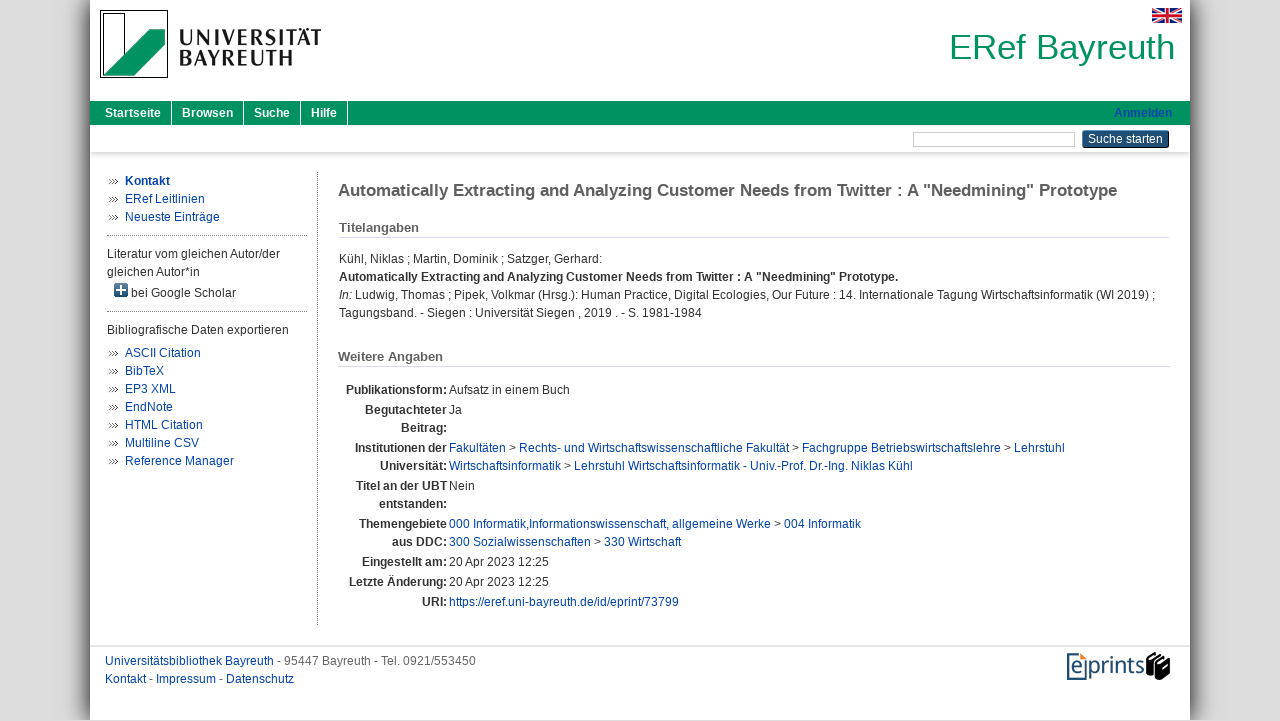

--- FILE ---
content_type: text/html; charset=utf-8
request_url: https://eref.uni-bayreuth.de/id/eprint/73799/
body_size: 4360
content:
<!DOCTYPE html PUBLIC "-//W3C//DTD XHTML 1.0 Transitional//EN" "http://www.w3.org/TR/xhtml1/DTD/xhtml1-transitional.dtd">
<html xmlns="http://www.w3.org/1999/xhtml">
  <head>
    <meta http-equiv="X-UA-Compatible" content="IE=edge" />
    <title> Automatically Extracting and Analyzing Customer Needs from Twitter : A "Needmining" Prototype  - ERef Bayreuth</title>
    <link rel="icon" href="/favicon.ico" type="image/x-icon" />
    <link rel="shortcut icon" href="/favicon.ico" type="image/x-icon" />
    <meta name="eprints.eprintid" content="73799" />
<meta name="eprints.rev_number" content="10" />
<meta name="eprints.eprint_status" content="archive" />
<meta name="eprints.userid" content="12629" />
<meta name="eprints.dir" content="disk0/00/07/37/99" />
<meta name="eprints.lastmod" content="2023-04-20 12:25:01" />
<meta name="eprints.status_changed" content="2023-04-20 12:25:01" />
<meta name="eprints.type" content="book_section" />
<meta name="eprints.metadata_visibility" content="show" />
<meta name="eprints.creators_name" content="Kühl, Niklas" />
<meta name="eprints.creators_name" content="Martin, Dominik" />
<meta name="eprints.creators_name" content="Satzger, Gerhard" />
<meta name="eprints.creators_gndid" content="1138990493" />
<meta name="eprints.creators_ubt" content="yes" />
<meta name="eprints.creators_ubt" content="no" />
<meta name="eprints.creators_ubt" content="no" />
<meta name="eprints.title" content="Automatically Extracting and Analyzing Customer Needs from Twitter : A &quot;Needmining&quot; Prototype" />
<meta name="eprints.language" content="eng" />
<meta name="eprints.subjects" content="DDC000004" />
<meta name="eprints.subjects" content="DDC300330" />
<meta name="eprints.divisions" content="133020-100" />
<meta name="eprints.date" content="2019" />
<meta name="eprints.publisher" content="Universität Siegen" />
<meta name="eprints.full_text_status" content="none" />
<meta name="eprints.place_of_pub" content="Siegen" />
<meta name="eprints.pagerange" content="1981-1984" />
<meta name="eprints.event_title" content="14. Internationale Tagung Wirtschaftsinformatik (WI 2019)" />
<meta name="eprints.event_location" content="Siegen" />
<meta name="eprints.event_dates" content="24.-27.02.2019" />
<meta name="eprints.event_type" content="conference" />
<meta name="eprints.refereed" content="yes" />
<meta name="eprints.book_title" content="Human Practice, Digital Ecologies, Our Future : 14. Internationale Tagung Wirtschaftsinformatik (WI 2019) ; Tagungsband" />
<meta name="eprints.book_editors" content="Ludwig, Thomas" />
<meta name="eprints.book_editors" content="Pipek, Volkmar" />
<meta name="eprints.originate_ubt" content="no" />
<meta name="eprints.person_search" content="Kühl Niklas" />
<meta name="eprints.person_search" content="Martin Dominik" />
<meta name="eprints.person_search" content="Satzger Gerhard" />
<meta name="eprints.person_view_name" content="Kühl, Niklas" />
<meta name="eprints.person_view_name" content="Martin, Dominik" />
<meta name="eprints.person_view_name" content="Satzger, Gerhard" />
<meta name="eprints.person_view_gndid" content="1138990493" />
<meta name="eprints.person_view_ubt" content="yes" />
<meta name="eprints.person_view_ubt" content="no" />
<meta name="eprints.person_view_ubt" content="no" />
<meta name="eprints.fp7_project" content="no" />
<meta name="eprints.fp7_type" content="info:eu-repo/semantics/bookPart" />
<meta name="eprints.citation" content="  Kühl, Niklas ; Martin, Dominik ; Satzger, Gerhard:    Automatically Extracting and Analyzing Customer Needs from Twitter : A &quot;Needmining&quot; Prototype.       In: Ludwig, Thomas ; Pipek, Volkmar    (Hrsg.): Human Practice, Digital Ecologies, Our Future : 14. Internationale Tagung Wirtschaftsinformatik (WI 2019) ; Tagungsband. - Siegen  : Universität Siegen , 2019 . - S. 1981-1984         " />
<link rel="schema.DC" href="http://purl.org/DC/elements/1.0/" />
<meta name="DC.relation" content="https://eref.uni-bayreuth.de/id/eprint/73799/" />
<meta name="DC.title" content="Automatically Extracting and Analyzing Customer Needs from Twitter : A &quot;Needmining&quot; Prototype" />
<meta name="DC.creator" content="Kühl, Niklas" />
<meta name="DC.creator" content="Martin, Dominik" />
<meta name="DC.creator" content="Satzger, Gerhard" />
<meta name="DC.subject" content="004 Informatik" />
<meta name="DC.subject" content="330 Wirtschaft" />
<meta name="DC.publisher" content="Universität Siegen" />
<meta name="DC.date" content="2019" />
<meta name="DC.type" content="Aufsatz in einem Buch" />
<meta name="DC.type" content="NonPeerReviewed" />
<meta name="DC.identifier" content="  Kühl, Niklas ; Martin, Dominik ; Satzger, Gerhard:    Automatically Extracting and Analyzing Customer Needs from Twitter : A &quot;Needmining&quot; Prototype.       In: Ludwig, Thomas ; Pipek, Volkmar    (Hrsg.): Human Practice, Digital Ecologies, Our Future : 14. Internationale Tagung Wirtschaftsinformatik (WI 2019) ; Tagungsband. - Siegen  : Universität Siegen , 2019 . - S. 1981-1984         " />
<meta name="DC.language" content="eng" />
<link rel="alternate" href="https://eref.uni-bayreuth.de/cgi/export/eprint/73799/EndNote/ubt_eref-eprint-73799.enw" type="text/plain; charset=utf-8" title="EndNote" />
<link rel="alternate" href="https://eref.uni-bayreuth.de/cgi/export/eprint/73799/BibTeX/ubt_eref-eprint-73799.bib" type="text/plain; charset=utf-8" title="BibTeX" />
<link rel="alternate" href="https://eref.uni-bayreuth.de/cgi/export/eprint/73799/RIS/ubt_eref-eprint-73799.ris" type="text/plain" title="Reference Manager" />
<link rel="alternate" href="https://eref.uni-bayreuth.de/cgi/export/eprint/73799/XML/ubt_eref-eprint-73799.xml" type="application/vnd.eprints.data+xml; charset=utf-8" title="EP3 XML" />
<link rel="alternate" href="https://eref.uni-bayreuth.de/cgi/export/eprint/73799/Text/ubt_eref-eprint-73799.txt" type="text/plain; charset=utf-8" title="ASCII Citation" />
<link rel="alternate" href="https://eref.uni-bayreuth.de/cgi/export/eprint/73799/HTML/ubt_eref-eprint-73799.html" type="text/html; charset=utf-8" title="HTML Citation" />
<link rel="alternate" href="https://eref.uni-bayreuth.de/cgi/export/eprint/73799/CSV/ubt_eref-eprint-73799.csv" type="text/csv; charset=utf-8" title="Multiline CSV" />
<link rel="Top" href="https://eref.uni-bayreuth.de/" />
    <link rel="Sword" href="https://eref.uni-bayreuth.de/sword-app/servicedocument" />
    <link rel="SwordDeposit" href="https://eref.uni-bayreuth.de/id/contents" />
    <link rel="Search" type="text/html" href="https://eref.uni-bayreuth.de/cgi/search" />
    <link rel="Search" type="application/opensearchdescription+xml" href="https://eref.uni-bayreuth.de/cgi/opensearchdescription" title="ERef Bayreuth" />
    <script type="text/javascript">
// <![CDATA[
var eprints_http_root = "https://eref.uni-bayreuth.de";
var eprints_http_cgiroot = "https://eref.uni-bayreuth.de/cgi";
var eprints_oai_archive_id = "eref.uni-bayreuth.de";
var eprints_logged_in = false;
var eprints_logged_in_userid = 0; 
var eprints_logged_in_username = ""; 
var eprints_logged_in_usertype = ""; 
// ]]></script>
    <style type="text/css">.ep_logged_in { display: none }</style>
    <link rel="stylesheet" type="text/css" href="/style/auto-3.4.3.css" />
    <script type="text/javascript" src="/javascript/auto-3.4.3.js">
//padder
</script>
    <!--[if lte IE 6]>
        <link rel="stylesheet" type="text/css" href="/style/ie6.css" />
   <![endif]-->
    <meta name="Generator" content="EPrints 3.4.3" />
    <meta http-equiv="Content-Type" content="text/html; charset=UTF-8" />
    <meta http-equiv="Content-Language" content="de" />
    
  </head>
  <body>
    

    <div id="pageContainer" class="pageContainer">
     <div id="branding">
      <span id="logo">
       <div id="headerprint">
        <h2>ERef Bayreuth</h2>
       </div>
       <div id="header" class="ep_noprint">
        <a href="https://www.uni-bayreuth.de/" title="UBT-Homepage" tabindex="-1" target="_blank">
         <img src="/images/logo-university-of-bayreuth.png" id="ubtlogo" alt="Logo UBT" title="Homepage der UBT" />
        </a>
         <div id="ep_tm_languages"><a href="/cgi/set_lang?lang=en&amp;referrer=https%3A%2F%2Feref.uni-bayreuth.de%2Fid%2Feprint%2F73799%2F" title="English"><img src="/images/flags/en.png" align="top" border="0" alt="English" /></a></div>
        <div id="headerrechts">
         <a id="headerrechts" href="/" title="Startseite">
          <div id="headerrechtstext">ERef Bayreuth</div>
         </a>
        </div> <!-- headerrechts -->
       </div> <!-- header -->
       </span> <!-- logo -->
      </div> <!-- branding -->
       
      <div id="ep_tm_header" class="ep_noprint">
       <div class="ubt_tm_menu_top">
        <div class="ep_tm_menu_left">
         <ul class="ep_tm_menu">
          <li>
           <a href="/" title="
	 Startseite
	">
            
	 Startseite
	
           </a>
          </li>
          <li>
           <a href="/view/" title="
	 Browsen
	" menu="ep_tm_menu_browse">
            
	 Browsen
	
           </a>
            <ul id="ep_tm_menu_browse" style="display:none;">
	     <li>
              <a href="/view/person_gndid/">
               In den Einträgen blättern nach 
               Person (UBT)
              </a>
             </li>
             <li>
              <a href="/view/divisions/">
               In den Einträgen blättern nach 
               Institutionen der Universität Bayreuth
              </a>
             </li>
             <li>
              <a href="/view/projekt/">
               In den Einträgen blättern nach 
               Projekte
              </a>
             </li>
             <li>
              <a href="/view/series/">
               In den Einträgen blättern nach 
               Schriftenreihen
              </a>
             </li>
             <li>
              <a href="/view/journal/">
               In den Einträgen blättern nach 
               Zeitschriften
              </a>
             </li>
             <li>
              <a href="/view/type/">
               In den Einträgen blättern nach 
               Publikationsform
              </a>
             </li>
             <li>
              <a href="/view/year/">
               In den Einträgen blättern nach 
               Jahr
              </a>
             </li>
             <li>
              <a href="/view/subjects/">
               In den Einträgen blättern nach 
               Sachgebiete der DDC
              </a>
             </li>
            </ul>
          </li>
          <li>
           <a href="/cgi/search/advanced" title="
	 Suche
	">
            
	 Suche
	
           </a>
          </li>
          <li>
           <a href="/help/index.html" title="
         Hilfe
	">
            
         Hilfe
	
           </a>
          </li>
         </ul>
        </div> <!-- ep_tm_menu_left -->
        <div class="ep_tm_menu_right">
         
		<a id="loginButton" href="https://eref.uni-bayreuth.de/cgi/users/home">Anmelden</a>
	
        </div> <!-- ep_tm_menu_right -->
       </div> <!-- ep_tm_menu_top -->

       <div class="ep_tm_searchbar">
        <div>
         <ul class="ep_tm_key_tools" id="ep_tm_menu_tools" role="toolbar"></ul>
        </div>
        <div>
         <form method="get" accept-charset="utf-8" action="/cgi/search" role="search" aria-label="Publication simple search">
          <input class="ep_tm_searchbarbox" size="20" type="text" name="q" aria-labelledby="searchbutton" />
          <input class="ep_tm_searchbarbutton" value="Suche starten" type="submit" name="_action_search" id="searchbutton" />
          <input type="hidden" name="_action_search" value="Search" />
          <input type="hidden" name="_order" value="bytitle" />
          <input type="hidden" name="basic_srchtype" value="ALL" />
          <input type="hidden" name="_satisfyall" value="ALL" />
         </form>
        </div>
       	</div> <!-- ep_tm_searchbar -->
      </div> <!-- ep_tm_header -->

      <div id="ubt_main">
       <table class="ubt_main_table" cellpadding="0" cellspacing="0">
        <tr>
         <td id="ubt_main_left" class="ep_noprint" align="left" valign="top">
                <ul class="ubt_browseleft" style="margin-top:0;">
                        <li><a href="/contact.html"><strong>Kontakt</strong></a></li>
                        <li><a href="/leitlinien.html">ERef Leitlinien</a></li>
                        <li><a href="/cgi/latest">Neueste Einträge</a></li>
                </ul>
        <hr class="hr_dotted" />Literatur vom gleichen Autor/der gleichen Autor*in<div id="author_google" style="padding:2px 0 0 2px;" onClick="show_author ( 'google' )"><img id="author_google_image" alt="plus" title="plus" src="/images/plus.png" border="0" /> bei Google Scholar</div><div id="author_google_list" style="display:none"><ul style="margin: 0 0 0 25px;"><li><a href="http://scholar.google.com/scholar?as_q=&amp;as_sauthors=Kühl%20Niklas" target="google">Kühl, Niklas</a></li><li><a href="http://scholar.google.com/scholar?as_q=&amp;as_sauthors=Martin%20Dominik" target="google">Martin, Dominik</a></li><li><a href="http://scholar.google.com/scholar?as_q=&amp;as_sauthors=Satzger%20Gerhard" target="google">Satzger, Gerhard</a></li></ul></div><hr class="hr_dotted" />Bibliografische Daten exportieren<ul id="render_export_links"><li><a href="https://eref.uni-bayreuth.de/cgi/export/eprint/73799/Text/ubt_eref-eprint-73799.txt">ASCII Citation</a></li><li><a href="https://eref.uni-bayreuth.de/cgi/export/eprint/73799/BibTeX/ubt_eref-eprint-73799.bib">BibTeX</a></li><li><a href="https://eref.uni-bayreuth.de/cgi/export/eprint/73799/XML/ubt_eref-eprint-73799.xml">EP3 XML</a></li><li><a href="https://eref.uni-bayreuth.de/cgi/export/eprint/73799/EndNote/ubt_eref-eprint-73799.enw">EndNote</a></li><li><a href="https://eref.uni-bayreuth.de/cgi/export/eprint/73799/HTML/ubt_eref-eprint-73799.html">HTML Citation</a></li><li><a href="https://eref.uni-bayreuth.de/cgi/export/eprint/73799/CSV/ubt_eref-eprint-73799.csv">Multiline CSV</a></li><li><a href="https://eref.uni-bayreuth.de/cgi/export/eprint/73799/RIS/ubt_eref-eprint-73799.ris">Reference Manager</a></li></ul></td>
         <td id="ubt_main_left_border" class="ep_noprint" align="left" valign="top"> </td>
         <td id="ubt_main_center" align="left" valign="top">
          <h1 class="ep_tm_pagetitle"> 

Automatically Extracting and Analyzing Customer Needs from Twitter : A "Needmining" Prototype

 </h1>
          <div class="ep_summary_content"><div class="ep_summary_content_left"></div><div class="ep_summary_content_right"></div><div class="ep_summary_content_top"></div><div class="ep_summary_content_main">

  <div class="ep_block_small">
  <h2 class="ubt_ep_heading">
   Titelangaben
  </h2>
  <p style="margin-bottom: 1em">
    


    <span class="person_name">Kühl, Niklas</span> ; <span class="person_name">Martin, Dominik</span> ; <span class="person_name">Satzger, Gerhard</span>:<br />



<b>Automatically Extracting and Analyzing Customer Needs from Twitter : A "Needmining" Prototype.</b>


  <br />



    
     <i>In:</i> <span class="person_name">Ludwig, Thomas</span> ; <span class="person_name">Pipek, Volkmar</span>
     
     
     (Hrsg.):
     Human Practice, Digital Ecologies, Our Future : 14. Internationale Tagung Wirtschaftsinformatik (WI 2019) ; Tagungsband. -
     Siegen
     : Universität Siegen
    , 
     2019
    . - S. 1981-1984
    
    
     
   
    
    
     <br />
  

  </p>
  </div>

  

    

    



  
  

  

  

   <h2 class="ubt_ep_heading">Weitere Angaben</h2>
  <table style="margin-bottom: 1em; margin-top: 1em;" cellpadding="3">
    <tr>
      <th align="right">Publikationsform:</th>
      <td>
        Aufsatz in einem Buch
        
        
        
        
      </td>
    </tr>
    
     
     
     
     
        <tr>
         <th align="right" valign="top">Begutachteter Beitrag:</th>
         <td valign="top">Ja</td>
        </tr>
     
     
     
     
     
     
        <tr>
         <th align="right" valign="top">Institutionen der Universität:</th>
         <td valign="top"><a href="https://eref.uni-bayreuth.de/view/divisions/100000.html">Fakultäten</a> &gt; <a href="https://eref.uni-bayreuth.de/view/divisions/130000.html">Rechts- und Wirtschaftswissenschaftliche Fakultät</a> &gt; <a href="https://eref.uni-bayreuth.de/view/divisions/133000.html">Fachgruppe Betriebswirtschaftslehre</a> &gt; <a href="https://eref.uni-bayreuth.de/view/divisions/133020.html">Lehrstuhl Wirtschaftsinformatik</a> &gt; <a href="https://eref.uni-bayreuth.de/view/divisions/133020-100.html">Lehrstuhl Wirtschaftsinformatik - Univ.-Prof. Dr.-Ing. Niklas Kühl</a></td>
        </tr>
     
     
        <tr>
         <th align="right" valign="top">Titel an der UBT entstanden:</th>
         <td valign="top">Nein</td>
        </tr>
     
     
        <tr>
         <th align="right" valign="top">Themengebiete aus DDC:</th>
         <td valign="top"><a href="https://eref.uni-bayreuth.de/view/subjects/DDC000.html">000 Informatik,Informationswissenschaft, allgemeine Werke</a> &gt; <a href="https://eref.uni-bayreuth.de/view/subjects/DDC000004.html">004 Informatik</a><br /><a href="https://eref.uni-bayreuth.de/view/subjects/DDC300.html">300 Sozialwissenschaften</a> &gt; <a href="https://eref.uni-bayreuth.de/view/subjects/DDC300330.html">330 Wirtschaft</a></td>
        </tr>
     
     
     
        <tr>
         <th align="right" valign="top">Eingestellt am:</th>
         <td valign="top">20 Apr 2023 12:25</td>
        </tr>
     
     
        <tr>
         <th align="right" valign="top">Letzte Änderung:</th>
         <td valign="top">20 Apr 2023 12:25</td>
        </tr>
     
    
    
    <tr>
      <th align="right">URI:</th>
      <td valign="top"><a href="https://eref.uni-bayreuth.de/id/eprint/73799">https://eref.uni-bayreuth.de/id/eprint/73799</a></td>
    </tr>
  </table>

  
  



</div><div class="ep_summary_content_bottom"></div><div class="ep_summary_content_after"></div></div>
         </td>
        </tr>
       </table>
      </div> <!-- ubt_main -->

       <footer>
        <div id="footer" class="floatcon ep_noprint">
         <div id="right">
          <a rel="external" href="https://eprints.org/software/">
           <img alt="EPrints Logo" src="/images/eprintslogo.png" /><img alt="EPrints Flavour Logo" src="/images/flavour.png" style="width: 28px" />
          </a>
        </div>
        <div id="left">
         <a href="https://www.ub.uni-bayreuth.de" target="_blank">
	 Universitätsbibliothek Bayreuth
	</a> - 
	  95447 Bayreuth - Tel. 0921/553450
	 <br />
         <a href="https://eref.uni-bayreuth.de/contact.html" target="_blank">
	 Kontakt 
	</a> - <a href="https://eref.uni-bayreuth.de/impressum.html" target="_blank">
	 Impressum  
	</a> - <a href="https://www.uni-bayreuth.de/de/_service/datenschutzerklaerung/index.html" target="_blank">
	 Datenschutz
	</a>
        </div>
       </div>
      </footer>
    </div> <!-- wrapper -->
  </body>
</html>